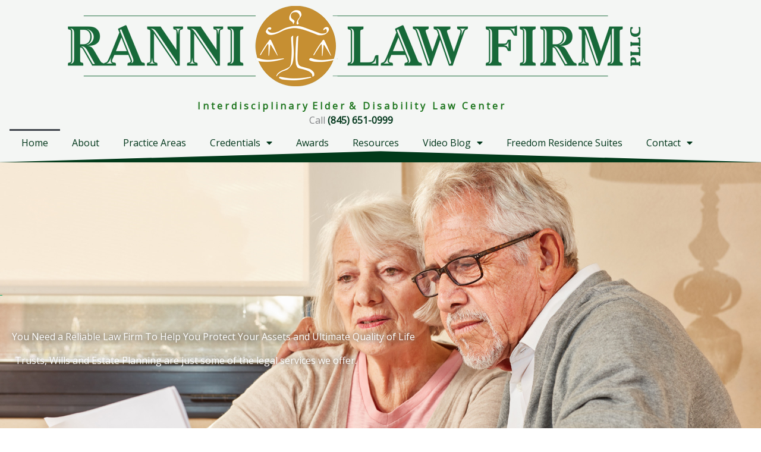

--- FILE ---
content_type: text/css
request_url: https://rannilaw.com/wp-content/uploads/elementor/css/post-7.css?ver=1767866225
body_size: 2278
content:
.elementor-7 .elementor-element.elementor-element-a62114e:not(.elementor-motion-effects-element-type-background), .elementor-7 .elementor-element.elementor-element-a62114e > .elementor-motion-effects-container > .elementor-motion-effects-layer{background-image:url("https://rannilaw.com/wp-content/uploads/2022/02/Top-page-1b.jpg");background-position:center center;background-repeat:no-repeat;background-size:cover;}.elementor-7 .elementor-element.elementor-element-a62114e > .elementor-background-overlay{background-color:#EFE0C33D;opacity:0.8;transition:background 0.3s, border-radius 0.3s, opacity 0.3s;}.elementor-7 .elementor-element.elementor-element-a62114e{transition:background 0.3s, border 0.3s, border-radius 0.3s, box-shadow 0.3s;}.elementor-7 .elementor-element.elementor-element-5213921 > .elementor-widget-wrap > .elementor-widget:not(.elementor-widget__width-auto):not(.elementor-widget__width-initial):not(:last-child):not(.elementor-absolute){margin-block-end:20px;}.elementor-7 .elementor-element.elementor-element-a4111ca{margin-top:16%;margin-bottom:0%;}.elementor-7 .elementor-element.elementor-element-c19bd46 > .elementor-element-populated{margin:0% 40% 0% 0%;--e-column-margin-right:40%;--e-column-margin-left:0%;}.elementor-7 .elementor-element.elementor-element-a4494f8{--divider-border-style:solid;--divider-color:var( --e-global-color-astglobalcolor0 );--divider-border-width:1px;width:auto;max-width:auto;}.elementor-7 .elementor-element.elementor-element-a4494f8 > .elementor-widget-container{margin:-4px 16px 0px -56px;}.elementor-7 .elementor-element.elementor-element-a4494f8 .elementor-divider-separator{width:40px;}.elementor-7 .elementor-element.elementor-element-a4494f8 .elementor-divider{padding-block-start:15px;padding-block-end:15px;}.elementor-7 .elementor-element.elementor-element-7b7aa1b{--spacer-size:50px;}.elementor-7 .elementor-element.elementor-element-22fdde6 .elementor-heading-title{text-shadow:0px 0px 10px rgba(0, 0, 0, 0.95);color:var( --e-global-color-astglobalcolor5 );}.elementor-7 .elementor-element.elementor-element-1351b52 > .elementor-widget-container{padding:0px 0px 0px 25px;}.elementor-7 .elementor-element.elementor-element-1351b52{text-align:start;}.elementor-7 .elementor-element.elementor-element-1351b52 .elementor-heading-title{text-shadow:0px 0px 8px rgba(0, 0, 0, 0.62);color:#FFFFFF;}.elementor-7 .elementor-element.elementor-element-27ee116{margin-top:12%;margin-bottom:0%;}.elementor-7 .elementor-element.elementor-element-80e58be > .elementor-widget-wrap > .elementor-widget:not(.elementor-widget__width-auto):not(.elementor-widget__width-initial):not(:last-child):not(.elementor-absolute){margin-block-end:8px;}.elementor-7 .elementor-element.elementor-element-80e58be > .elementor-element-populated{border-style:solid;border-width:1px 0px 0px 0px;border-color:rgba(255, 255, 255, 0.16);margin:0px 0px 8px 0px;--e-column-margin-right:0px;--e-column-margin-left:0px;}.elementor-7 .elementor-element.elementor-element-ba52c64 .elementor-button{background-color:#447C3F;}.elementor-7 .elementor-element.elementor-element-f42b33e > .elementor-widget-wrap > .elementor-widget:not(.elementor-widget__width-auto):not(.elementor-widget__width-initial):not(:last-child):not(.elementor-absolute){margin-block-end:8px;}.elementor-7 .elementor-element.elementor-element-f42b33e > .elementor-element-populated{border-style:solid;border-width:1px 0px 0px 0px;border-color:rgba(255, 255, 255, 0.16);margin:0px 0px 8px 0px;--e-column-margin-right:0px;--e-column-margin-left:0px;}.elementor-7 .elementor-element.elementor-element-c39a00a .elementor-icon-list-icon i{color:var( --e-global-color-astglobalcolor0 );transition:color 0.3s;}.elementor-7 .elementor-element.elementor-element-c39a00a .elementor-icon-list-icon svg{fill:var( --e-global-color-astglobalcolor0 );transition:fill 0.3s;}.elementor-7 .elementor-element.elementor-element-c39a00a{--e-icon-list-icon-size:14px;--icon-vertical-offset:0px;}.elementor-7 .elementor-element.elementor-element-c39a00a .elementor-icon-list-item > .elementor-icon-list-text, .elementor-7 .elementor-element.elementor-element-c39a00a .elementor-icon-list-item > a{font-size:1.2em;font-weight:600;}.elementor-7 .elementor-element.elementor-element-c39a00a .elementor-icon-list-text{text-shadow:0px 0px 10px rgba(0,0,0,0.3);color:#000000;transition:color 0.3s;}.elementor-7 .elementor-element.elementor-element-e346f74 .elementor-heading-title{color:#425B44;}.elementor-7 .elementor-element.elementor-element-e872d53 > .elementor-container > .elementor-column > .elementor-widget-wrap{align-content:center;align-items:center;}.elementor-7 .elementor-element.elementor-element-e872d53{padding:20px 0px 20px 0px;}.elementor-7 .elementor-element.elementor-element-2407585 > .elementor-element-populated{margin:0px 32px 0px 0px;--e-column-margin-right:32px;--e-column-margin-left:0px;}.elementor-7 .elementor-element.elementor-element-9a8082a{--divider-border-style:solid;--divider-color:#B1976B;--divider-border-width:1px;width:auto;max-width:auto;}.elementor-7 .elementor-element.elementor-element-9a8082a > .elementor-widget-container{margin:-16px 16px 0px -56px;}.elementor-7 .elementor-element.elementor-element-9a8082a .elementor-divider-separator{width:40px;}.elementor-7 .elementor-element.elementor-element-9a8082a .elementor-divider{padding-block-start:15px;padding-block-end:15px;}.elementor-7 .elementor-element.elementor-element-2e72af2{--divider-border-style:solid;--divider-color:var( --e-global-color-astglobalcolor0 );--divider-border-width:1px;width:auto;max-width:auto;}.elementor-7 .elementor-element.elementor-element-2e72af2 > .elementor-widget-container{margin:-16px 16px 0px -56px;}.elementor-7 .elementor-element.elementor-element-2e72af2 .elementor-divider-separator{width:40px;}.elementor-7 .elementor-element.elementor-element-2e72af2 .elementor-divider{padding-block-start:15px;padding-block-end:15px;}.elementor-7 .elementor-element.elementor-element-cd145ef .elementor-heading-title{color:var( --e-global-color-astglobalcolor0 );}.elementor-7 .elementor-element.elementor-element-317bfbb > .elementor-widget-container{margin:25px 0px 0px 0px;}.elementor-7 .elementor-element.elementor-element-317bfbb{text-align:start;}.elementor-7 .elementor-element.elementor-element-b6715a4{padding:0px 0px 0px 0px;}.elementor-7 .elementor-element.elementor-element-66a4e15 > .elementor-element-populated{border-style:solid;border-width:1px 0px 0px 0px;border-color:#F5F5F5;margin:0px 16px 0px 0px;--e-column-margin-right:16px;--e-column-margin-left:0px;padding:0px 0px 0px 0px;}.elementor-7 .elementor-element.elementor-element-a52f12d .elementor-icon-box-wrapper{text-align:start;gap:15px;}.elementor-7 .elementor-element.elementor-element-a52f12d .elementor-icon-box-title{margin-block-end:8px;}.elementor-7 .elementor-element.elementor-element-a52f12d.elementor-view-stacked .elementor-icon{background-color:var( --e-global-color-astglobalcolor0 );}.elementor-7 .elementor-element.elementor-element-a52f12d.elementor-view-framed .elementor-icon, .elementor-7 .elementor-element.elementor-element-a52f12d.elementor-view-default .elementor-icon{fill:var( --e-global-color-astglobalcolor0 );color:var( --e-global-color-astglobalcolor0 );border-color:var( --e-global-color-astglobalcolor0 );}.elementor-7 .elementor-element.elementor-element-a52f12d .elementor-icon{font-size:32px;}.elementor-7 .elementor-element.elementor-element-d94201a > .elementor-element-populated{border-style:solid;border-width:1px 0px 0px 0px;border-color:#F5F5F5;margin:0px 16px 0px 0px;--e-column-margin-right:16px;--e-column-margin-left:0px;padding:0px 0px 0px 0px;}.elementor-7 .elementor-element.elementor-element-76b0a86 .elementor-icon-box-wrapper{text-align:start;gap:15px;}.elementor-7 .elementor-element.elementor-element-76b0a86 .elementor-icon-box-title{margin-block-end:8px;}.elementor-7 .elementor-element.elementor-element-76b0a86.elementor-view-stacked .elementor-icon{background-color:var( --e-global-color-astglobalcolor0 );}.elementor-7 .elementor-element.elementor-element-76b0a86.elementor-view-framed .elementor-icon, .elementor-7 .elementor-element.elementor-element-76b0a86.elementor-view-default .elementor-icon{fill:var( --e-global-color-astglobalcolor0 );color:var( --e-global-color-astglobalcolor0 );border-color:var( --e-global-color-astglobalcolor0 );}.elementor-7 .elementor-element.elementor-element-76b0a86 .elementor-icon{font-size:32px;}.elementor-7 .elementor-element.elementor-element-29337a1{padding:0px 0px 0px 0px;}.elementor-7 .elementor-element.elementor-element-fbca729 > .elementor-element-populated{border-style:solid;border-width:1px 0px 0px 0px;border-color:#F5F5F5;margin:0px 16px 0px 0px;--e-column-margin-right:16px;--e-column-margin-left:0px;padding:32px 0px 0px 0px;}.elementor-7 .elementor-element.elementor-element-e989787 .elementor-icon-box-wrapper{text-align:start;gap:16px;}.elementor-7 .elementor-element.elementor-element-e989787 .elementor-icon-box-title{margin-block-end:8px;}.elementor-7 .elementor-element.elementor-element-e989787.elementor-view-stacked .elementor-icon{background-color:var( --e-global-color-astglobalcolor0 );}.elementor-7 .elementor-element.elementor-element-e989787.elementor-view-framed .elementor-icon, .elementor-7 .elementor-element.elementor-element-e989787.elementor-view-default .elementor-icon{fill:var( --e-global-color-astglobalcolor0 );color:var( --e-global-color-astglobalcolor0 );border-color:var( --e-global-color-astglobalcolor0 );}.elementor-7 .elementor-element.elementor-element-e989787 .elementor-icon{font-size:24px;}.elementor-7 .elementor-element.elementor-element-48e0d2b > .elementor-element-populated{border-style:solid;border-width:1px 0px 0px 0px;border-color:#F5F5F5;margin:0px 16px 0px 0px;--e-column-margin-right:16px;--e-column-margin-left:0px;padding:32px 0px 0px 0px;}.elementor-7 .elementor-element.elementor-element-6bd6f19 .elementor-icon-box-wrapper{text-align:start;gap:16px;}.elementor-7 .elementor-element.elementor-element-6bd6f19 .elementor-icon-box-title{margin-block-end:8px;}.elementor-7 .elementor-element.elementor-element-6bd6f19.elementor-view-stacked .elementor-icon{background-color:var( --e-global-color-astglobalcolor0 );}.elementor-7 .elementor-element.elementor-element-6bd6f19.elementor-view-framed .elementor-icon, .elementor-7 .elementor-element.elementor-element-6bd6f19.elementor-view-default .elementor-icon{fill:var( --e-global-color-astglobalcolor0 );color:var( --e-global-color-astglobalcolor0 );border-color:var( --e-global-color-astglobalcolor0 );}.elementor-7 .elementor-element.elementor-element-6bd6f19 .elementor-icon{font-size:24px;}.elementor-7 .elementor-element.elementor-element-0f851e5:not(.elementor-motion-effects-element-type-background) > .elementor-widget-wrap, .elementor-7 .elementor-element.elementor-element-0f851e5 > .elementor-widget-wrap > .elementor-motion-effects-container > .elementor-motion-effects-layer{background-color:transparent;background-image:linear-gradient(90deg, rgba(177, 151, 107, 0) 50%, rgba(177, 151, 107, 0.08) 50%);}.elementor-bc-flex-widget .elementor-7 .elementor-element.elementor-element-0f851e5.elementor-column .elementor-widget-wrap{align-items:flex-start;}.elementor-7 .elementor-element.elementor-element-0f851e5.elementor-column.elementor-element[data-element_type="column"] > .elementor-widget-wrap.elementor-element-populated{align-content:flex-start;align-items:flex-start;}.elementor-7 .elementor-element.elementor-element-0f851e5 > .elementor-element-populated{transition:background 0.3s, border 0.3s, border-radius 0.3s, box-shadow 0.3s;padding:40px 40px 40px 40px;}.elementor-7 .elementor-element.elementor-element-0f851e5 > .elementor-element-populated > .elementor-background-overlay{transition:background 0.3s, border-radius 0.3s, opacity 0.3s;}.elementor-7 .elementor-element.elementor-element-3466e0a > .elementor-widget-container{margin:0px 0px 0px 0px;}.elementor-7 .elementor-element.elementor-element-3466e0a img{width:100%;}.elementor-7 .elementor-element.elementor-element-023869f > .elementor-container > .elementor-column > .elementor-widget-wrap{align-content:center;align-items:center;}.elementor-7 .elementor-element.elementor-element-023869f:not(.elementor-motion-effects-element-type-background), .elementor-7 .elementor-element.elementor-element-023869f > .elementor-motion-effects-container > .elementor-motion-effects-layer{background-image:url("https://rannilaw.com/wp-content/uploads/2020/06/brown-concrete-pillar-indoor.jpg");background-repeat:no-repeat;background-size:cover;}.elementor-7 .elementor-element.elementor-element-023869f > .elementor-background-overlay{background-color:var( --e-global-color-astglobalcolor2 );opacity:0.8;transition:background 0.3s, border-radius 0.3s, opacity 0.3s;}.elementor-7 .elementor-element.elementor-element-023869f{transition:background 0.3s, border 0.3s, border-radius 0.3s, box-shadow 0.3s;padding:96px 0px 96px 0px;}.elementor-7 .elementor-element.elementor-element-57d2b26{z-index:1;}.elementor-7 .elementor-element.elementor-element-86f9bda{--divider-border-style:solid;--divider-color:var( --e-global-color-astglobalcolor0 );--divider-border-width:1px;width:auto;max-width:auto;}.elementor-7 .elementor-element.elementor-element-86f9bda > .elementor-widget-container{margin:-16px 16px 0px -56px;}.elementor-7 .elementor-element.elementor-element-86f9bda .elementor-divider-separator{width:40px;}.elementor-7 .elementor-element.elementor-element-86f9bda .elementor-divider{padding-block-start:15px;padding-block-end:15px;}.elementor-7 .elementor-element.elementor-element-af60d4f .elementor-heading-title{color:var( --e-global-color-astglobalcolor0 );}.elementor-7 .elementor-element.elementor-element-ad94b70 > .elementor-widget-container{margin:0px 0px 24px 0px;padding:0px 0px 0px 0px;}.elementor-7 .elementor-element.elementor-element-ad94b70 .elementor-heading-title{color:var( --e-global-color-astglobalcolor5 );}.elementor-7 .elementor-element.elementor-element-07bbe40{margin-top:0px;margin-bottom:0px;}.elementor-7 .elementor-element.elementor-element-709ab3b > .elementor-element-populated{margin:0px 80px 0px 0px;--e-column-margin-right:80px;--e-column-margin-left:0px;}.elementor-7 .elementor-element.elementor-element-ad4f3d3{text-align:center;}.elementor-7 .elementor-element.elementor-element-ad4f3d3 .elementor-heading-title{color:#FFFFFF;}.elementor-7 .elementor-element.elementor-element-355166f .elementor-wrapper{--video-aspect-ratio:1.77777;}.elementor-bc-flex-widget .elementor-7 .elementor-element.elementor-element-2981bae.elementor-column .elementor-widget-wrap{align-items:flex-start;}.elementor-7 .elementor-element.elementor-element-2981bae.elementor-column.elementor-element[data-element_type="column"] > .elementor-widget-wrap.elementor-element-populated{align-content:flex-start;align-items:flex-start;}.elementor-7 .elementor-element.elementor-element-2981bae.elementor-column > .elementor-widget-wrap{justify-content:center;}.elementor-7 .elementor-element.elementor-element-2981bae > .elementor-element-populated{margin:0px 0px 0px 40px;--e-column-margin-right:0px;--e-column-margin-left:40px;}.elementor-7 .elementor-element.elementor-element-205a9f7{text-align:center;}.elementor-7 .elementor-element.elementor-element-205a9f7 .elementor-heading-title{color:#FFFFFF;}.elementor-7 .elementor-element.elementor-element-7a276ab .elementor-wrapper{--video-aspect-ratio:1.77777;}.elementor-7 .elementor-element.elementor-element-19a2144{--spacer-size:50px;}.elementor-7 .elementor-element.elementor-element-93b2410{margin-top:0px;margin-bottom:0px;}.elementor-7 .elementor-element.elementor-element-0eee1e4 > .elementor-element-populated{margin:0px 80px 0px 0px;--e-column-margin-right:80px;--e-column-margin-left:0px;}.elementor-7 .elementor-element.elementor-element-f05ec6d{text-align:center;}.elementor-7 .elementor-element.elementor-element-f05ec6d .elementor-heading-title{color:#FFFFFF;}.elementor-7 .elementor-element.elementor-element-9f98f6c .elementor-wrapper{--video-aspect-ratio:1.77777;}.elementor-bc-flex-widget .elementor-7 .elementor-element.elementor-element-02ad87c.elementor-column .elementor-widget-wrap{align-items:flex-start;}.elementor-7 .elementor-element.elementor-element-02ad87c.elementor-column.elementor-element[data-element_type="column"] > .elementor-widget-wrap.elementor-element-populated{align-content:flex-start;align-items:flex-start;}.elementor-7 .elementor-element.elementor-element-02ad87c.elementor-column > .elementor-widget-wrap{justify-content:center;}.elementor-7 .elementor-element.elementor-element-02ad87c > .elementor-element-populated{margin:0px 0px 0px 40px;--e-column-margin-right:0px;--e-column-margin-left:40px;}.elementor-7 .elementor-element.elementor-element-e402053{text-align:center;}.elementor-7 .elementor-element.elementor-element-e402053 .elementor-heading-title{color:#FFFFFF;}.elementor-7 .elementor-element.elementor-element-f9d36a3 .elementor-wrapper{--video-aspect-ratio:1.77777;}.elementor-7 .elementor-element.elementor-element-65d2b79{--spacer-size:50px;}.elementor-7 .elementor-element.elementor-element-4e53850 .elementor-heading-title{color:#FFFFFF;}.elementor-7 .elementor-element.elementor-element-cf38aac{color:#BABABA;}.elementor-7 .elementor-element.elementor-element-3bfd2fe .elementor-button{background-color:transparent;fill:#060606;color:#060606;background-image:linear-gradient(180deg, #46B16EBA 0%, #B0BA2BA1 100%);}.elementor-7 .elementor-element.elementor-element-3bfd2fe .elementor-button:hover, .elementor-7 .elementor-element.elementor-element-3bfd2fe .elementor-button:focus{background-color:#1BAE70;}.elementor-7 .elementor-element.elementor-element-3bfd2fe .elementor-button-content-wrapper{flex-direction:row;}.elementor-7 .elementor-element.elementor-element-420a469 > .elementor-container > .elementor-column > .elementor-widget-wrap{align-content:center;align-items:center;}.elementor-7 .elementor-element.elementor-element-420a469 > .elementor-container{max-width:800px;}.elementor-7 .elementor-element.elementor-element-420a469{padding:96px 0px 96px 0px;}.elementor-7 .elementor-element.elementor-element-1ed7795.elementor-column > .elementor-widget-wrap{justify-content:center;}.elementor-7 .elementor-element.elementor-element-573cbe1{text-align:center;}.elementor-7 .elementor-element.elementor-element-3331bcf{text-align:center;}.elementor-7 .elementor-element.elementor-element-bf9bfe4 > .elementor-widget-container{margin:0px 0px 8px 0px;}.elementor-7 .elementor-element.elementor-element-bf9bfe4{text-align:center;}.elementor-7 .elementor-element.elementor-element-1b28f21 .elementor-button:hover, .elementor-7 .elementor-element.elementor-element-1b28f21 .elementor-button:focus{background-color:#FFFFFF;color:#868484;}.elementor-7 .elementor-element.elementor-element-1b28f21 .elementor-button:hover svg, .elementor-7 .elementor-element.elementor-element-1b28f21 .elementor-button:focus svg{fill:#868484;}body.elementor-page-7:not(.elementor-motion-effects-element-type-background), body.elementor-page-7 > .elementor-motion-effects-container > .elementor-motion-effects-layer{background-color:#ffffff;}@media(max-width:1024px){.elementor-7 .elementor-element.elementor-element-a62114e{padding:72px 0px 0px 0px;}.elementor-7 .elementor-element.elementor-element-c19bd46 > .elementor-element-populated{margin:0% 22% 0% 0%;--e-column-margin-right:22%;--e-column-margin-left:0%;padding:0px 0px 0px 40px;}.elementor-7 .elementor-element.elementor-element-a4494f8 > .elementor-widget-container{margin:-4px 16px 16px -56px;}.elementor-7 .elementor-element.elementor-element-80e58be > .elementor-element-populated{padding:16px 16px 16px 40px;}.elementor-7 .elementor-element.elementor-element-f42b33e > .elementor-element-populated{padding:16px 16px 16px 40px;}.elementor-7 .elementor-element.elementor-element-e872d53{padding:80px 0px 80px 0px;}.elementor-7 .elementor-element.elementor-element-2407585 > .elementor-element-populated{margin:0px 0px 0px 0px;--e-column-margin-right:0px;--e-column-margin-left:0px;padding:0px 40px 24px 40px;}.elementor-7 .elementor-element.elementor-element-9a8082a > .elementor-widget-container{margin:0px 16px 16px -56px;}.elementor-7 .elementor-element.elementor-element-2e72af2 > .elementor-widget-container{margin:0px 16px 16px -56px;}.elementor-7 .elementor-element.elementor-element-997049d > .elementor-widget-container{margin:0px 48px 0px 0px;}.elementor-7 .elementor-element.elementor-element-b6715a4{padding:0px 0px 30px 0px;}.elementor-7 .elementor-element.elementor-element-29337a1{padding:0px 0px 30px 0px;}.elementor-7 .elementor-element.elementor-element-0f851e5 > .elementor-element-populated{margin:0px 0px 0px 0px;--e-column-margin-right:0px;--e-column-margin-left:0px;padding:0px 0px 0px 0px;}.elementor-7 .elementor-element.elementor-element-3466e0a > .elementor-widget-container{padding:40px 40px 40px 40px;}.elementor-7 .elementor-element.elementor-element-3466e0a img{width:100%;}.elementor-7 .elementor-element.elementor-element-57d2b26 > .elementor-element-populated{margin:0px 40px 0px 40px;--e-column-margin-right:40px;--e-column-margin-left:40px;}.elementor-7 .elementor-element.elementor-element-86f9bda > .elementor-widget-container{margin:-2px 16px 16px -56px;}.elementor-7 .elementor-element.elementor-element-ad94b70{text-align:start;}.elementor-7 .elementor-element.elementor-element-2981bae > .elementor-element-populated{margin:32px 0px 0px 0px;--e-column-margin-right:0px;--e-column-margin-left:0px;}.elementor-7 .elementor-element.elementor-element-02ad87c > .elementor-element-populated{margin:32px 0px 0px 0px;--e-column-margin-right:0px;--e-column-margin-left:0px;}.elementor-7 .elementor-element.elementor-element-420a469{padding:80px 0px 80px 0px;}.elementor-7 .elementor-element.elementor-element-1ed7795 > .elementor-element-populated{margin:0px 0px 0px 30px;--e-column-margin-right:0px;--e-column-margin-left:30px;}.elementor-7 .elementor-element.elementor-element-bf9bfe4{text-align:center;}}@media(max-width:767px){.elementor-7 .elementor-element.elementor-element-a62114e{padding:80px 0px 0px 0px;}.elementor-7 .elementor-element.elementor-element-c19bd46 > .elementor-element-populated{margin:0px 16px 0px 0px;--e-column-margin-right:16px;--e-column-margin-left:0px;padding:0px 32px 0px 24px;}.elementor-7 .elementor-element.elementor-element-a4494f8 > .elementor-widget-container{margin:-2px 8px 0px -48px;}.elementor-7 .elementor-element.elementor-element-27ee116{margin-top:64px;margin-bottom:0px;}.elementor-7 .elementor-element.elementor-element-80e58be > .elementor-element-populated{padding:16px 32px 16px 24px;}.elementor-7 .elementor-element.elementor-element-f42b33e > .elementor-element-populated{padding:16px 32px 16px 24px;}.elementor-7 .elementor-element.elementor-element-c39a00a{--e-icon-list-icon-size:12px;}.elementor-7 .elementor-element.elementor-element-e872d53{padding:64px 0px 64px 0px;}.elementor-7 .elementor-element.elementor-element-2407585{width:100%;}.elementor-7 .elementor-element.elementor-element-2407585 > .elementor-element-populated{margin:0px 0px 0px 0px;--e-column-margin-right:0px;--e-column-margin-left:0px;padding:0px 32px 0px 24px;}.elementor-7 .elementor-element.elementor-element-9a8082a > .elementor-widget-container{margin:-36px 8px 0px -48px;}.elementor-7 .elementor-element.elementor-element-2e72af2 > .elementor-widget-container{margin:-36px 8px 0px -48px;}.elementor-7 .elementor-element.elementor-element-997049d > .elementor-widget-container{margin:0px 0px 0px 0px;}.elementor-7 .elementor-element.elementor-element-317bfbb{text-align:start;}.elementor-7 .elementor-element.elementor-element-66a4e15 > .elementor-element-populated{padding:24px 0px 24px 0px;}.elementor-7 .elementor-element.elementor-element-d94201a > .elementor-element-populated{padding:24px 0px 24px 0px;}.elementor-7 .elementor-element.elementor-element-fbca729 > .elementor-element-populated{padding:24px 0px 24px 0px;}.elementor-7 .elementor-element.elementor-element-e989787 .elementor-icon-box-wrapper{text-align:start;}.elementor-7 .elementor-element.elementor-element-48e0d2b > .elementor-element-populated{padding:24px 0px 24px 0px;}.elementor-7 .elementor-element.elementor-element-6bd6f19 .elementor-icon-box-wrapper{text-align:start;}.elementor-7 .elementor-element.elementor-element-3466e0a > .elementor-widget-container{margin:0px 0px 0px 0px;padding:24px 24px 24px 24px;}.elementor-7 .elementor-element.elementor-element-3466e0a img{max-width:100%;}.elementor-7 .elementor-element.elementor-element-023869f{padding:64px 0px 64px 0px;}.elementor-7 .elementor-element.elementor-element-57d2b26 > .elementor-element-populated{margin:0px 0px 0px 0px;--e-column-margin-right:0px;--e-column-margin-left:0px;padding:0px 24px 0px 24px;}.elementor-7 .elementor-element.elementor-element-86f9bda > .elementor-widget-container{margin:-36px 8px 0px -48px;}.elementor-7 .elementor-element.elementor-element-709ab3b > .elementor-element-populated{margin:0px 0px 0px 0px;--e-column-margin-right:0px;--e-column-margin-left:0px;padding:0px 8px 0px 0px;}.elementor-7 .elementor-element.elementor-element-2981bae > .elementor-element-populated{margin:32px 0px 0px 0px;--e-column-margin-right:0px;--e-column-margin-left:0px;padding:0px 0px 0px 0px;}.elementor-7 .elementor-element.elementor-element-0eee1e4 > .elementor-element-populated{margin:0px 0px 0px 0px;--e-column-margin-right:0px;--e-column-margin-left:0px;padding:0px 8px 0px 0px;}.elementor-7 .elementor-element.elementor-element-02ad87c > .elementor-element-populated{margin:32px 0px 0px 0px;--e-column-margin-right:0px;--e-column-margin-left:0px;padding:0px 0px 0px 0px;}.elementor-7 .elementor-element.elementor-element-420a469{padding:64px 0px 64px 0px;}.elementor-7 .elementor-element.elementor-element-1ed7795 > .elementor-element-populated{margin:0px 0px 0px 0px;--e-column-margin-right:0px;--e-column-margin-left:0px;padding:0px 20px 0px 20px;}}@media(min-width:768px){.elementor-7 .elementor-element.elementor-element-80e58be{width:16.637%;}.elementor-7 .elementor-element.elementor-element-f42b33e{width:83.273%;}.elementor-7 .elementor-element.elementor-element-2407585{width:50%;}.elementor-7 .elementor-element.elementor-element-0f851e5{width:50%;}.elementor-7 .elementor-element.elementor-element-57d2b26{width:100%;}.elementor-7 .elementor-element.elementor-element-709ab3b{width:51.81%;}.elementor-7 .elementor-element.elementor-element-2981bae{width:48.19%;}.elementor-7 .elementor-element.elementor-element-0eee1e4{width:51.81%;}.elementor-7 .elementor-element.elementor-element-02ad87c{width:48.19%;}}@media(max-width:1024px) and (min-width:768px){.elementor-7 .elementor-element.elementor-element-80e58be{width:40%;}.elementor-7 .elementor-element.elementor-element-f42b33e{width:60%;}.elementor-7 .elementor-element.elementor-element-2407585{width:100%;}.elementor-7 .elementor-element.elementor-element-0f851e5{width:100%;}.elementor-7 .elementor-element.elementor-element-57d2b26{width:100%;}.elementor-7 .elementor-element.elementor-element-709ab3b{width:100%;}.elementor-7 .elementor-element.elementor-element-2981bae{width:100%;}.elementor-7 .elementor-element.elementor-element-0eee1e4{width:100%;}.elementor-7 .elementor-element.elementor-element-02ad87c{width:100%;}.elementor-7 .elementor-element.elementor-element-1ed7795{width:100%;}}@media(min-width:1025px){.elementor-7 .elementor-element.elementor-element-a62114e:not(.elementor-motion-effects-element-type-background), .elementor-7 .elementor-element.elementor-element-a62114e > .elementor-motion-effects-container > .elementor-motion-effects-layer{background-attachment:scroll;}}

--- FILE ---
content_type: text/css
request_url: https://rannilaw.com/wp-content/uploads/elementor/css/post-1373.css?ver=1767866225
body_size: 73
content:
.elementor-1373 .elementor-element.elementor-element-5d90d79 > .elementor-background-overlay{background-color:#EFE0C3;opacity:0.6;transition:background 0.3s, border-radius 0.3s, opacity 0.3s;}.elementor-1373 .elementor-element.elementor-element-5d90d79, .elementor-1373 .elementor-element.elementor-element-5d90d79 > .elementor-background-overlay{border-radius:0px 0px 0px 0px;}.elementor-1373 .elementor-element.elementor-element-5d90d79{transition:background 0.3s, border 0.3s, border-radius 0.3s, box-shadow 0.3s;}.elementor-1373 .elementor-element.elementor-element-5d90d79 > .elementor-shape-bottom .elementor-shape-fill{fill:#013A1A;}.elementor-1373 .elementor-element.elementor-element-5d90d79 > .elementor-shape-bottom svg{width:calc(100% + 1.3px);height:20px;}.elementor-1373 .elementor-element.elementor-element-780b191{text-align:center;}.elementor-1373 .elementor-element.elementor-element-81ff32d > .elementor-widget-container{margin:0px 20px -30px 0px;}.elementor-1373 .elementor-element.elementor-element-81ff32d{column-gap:0px;}.elementor-1373 .elementor-element.elementor-element-9566c20 > .elementor-widget-container{margin:-15px 0px 0px 0px;padding:0px 0px 0px 0px;}.elementor-1373 .elementor-element.elementor-element-9566c20 .elementor-menu-toggle{margin:0 auto;}.elementor-theme-builder-content-area{height:400px;}.elementor-location-header:before, .elementor-location-footer:before{content:"";display:table;clear:both;}@media(max-width:767px){.elementor-1373 .elementor-element.elementor-element-5d90d79 > .elementor-shape-bottom svg{height:20px;}}

--- FILE ---
content_type: text/css
request_url: https://rannilaw.com/wp-content/uploads/elementor/css/post-109.css?ver=1767866225
body_size: 231
content:
.elementor-109 .elementor-element.elementor-element-ae5afe9{--iteration-count:infinite;--animation-duration:1200ms;}.elementor-109 .elementor-element.elementor-element-ae5afe9 .elementor-headline{text-align:center;}.elementor-109 .elementor-element.elementor-element-706539e{--alignment:center;--grid-side-margin:10px;--grid-column-gap:10px;--grid-row-gap:10px;--grid-bottom-margin:10px;}.elementor-109 .elementor-element.elementor-element-53a5be5{font-size:14px;}.elementor-109 .elementor-element.elementor-element-25f6787:not(.elementor-motion-effects-element-type-background), .elementor-109 .elementor-element.elementor-element-25f6787 > .elementor-motion-effects-container > .elementor-motion-effects-layer{background-color:#013A1A;}.elementor-109 .elementor-element.elementor-element-25f6787{transition:background 0.3s, border 0.3s, border-radius 0.3s, box-shadow 0.3s;}.elementor-109 .elementor-element.elementor-element-25f6787 > .elementor-background-overlay{transition:background 0.3s, border-radius 0.3s, opacity 0.3s;}.elementor-109 .elementor-element.elementor-element-83206f3 > .elementor-widget-container{padding:10px 0px 0px 0px;}.elementor-109 .elementor-element.elementor-element-83206f3{column-gap:0px;color:#B4B1B1;}.elementor-109 .elementor-element.elementor-element-8336327 .elementor-menu-toggle{margin-left:auto;}.elementor-109 .elementor-element.elementor-element-8336327 .elementor-nav-menu--main .elementor-item{color:#B4B1B1;fill:#B4B1B1;}.elementor-109 .elementor-element.elementor-element-8336327 .elementor-nav-menu--main .elementor-item.elementor-item-active{color:#408643;}.elementor-109 .elementor-element.elementor-element-46231f0:not(.elementor-motion-effects-element-type-background), .elementor-109 .elementor-element.elementor-element-46231f0 > .elementor-motion-effects-container > .elementor-motion-effects-layer{background-color:#013A1A;}.elementor-109 .elementor-element.elementor-element-46231f0{transition:background 0.3s, border 0.3s, border-radius 0.3s, box-shadow 0.3s;}.elementor-109 .elementor-element.elementor-element-46231f0 > .elementor-background-overlay{transition:background 0.3s, border-radius 0.3s, opacity 0.3s;}.elementor-109 .elementor-element.elementor-element-0cc4669{font-size:13px;color:#B0ACAC;}.elementor-theme-builder-content-area{height:400px;}.elementor-location-header:before, .elementor-location-footer:before{content:"";display:table;clear:both;}@media(max-width:1024px){ .elementor-109 .elementor-element.elementor-element-706539e{--grid-side-margin:10px;--grid-column-gap:10px;--grid-row-gap:10px;--grid-bottom-margin:10px;}}@media(max-width:767px){ .elementor-109 .elementor-element.elementor-element-706539e{--grid-side-margin:10px;--grid-column-gap:10px;--grid-row-gap:10px;--grid-bottom-margin:10px;}}

--- FILE ---
content_type: text/css
request_url: https://rannilaw.com/wp-content/themes/elder-and-disability-law-center/style.css?ver=1.0.0
body_size: 49
content:
/**
Theme Name: Elder and Disability Law Center
Author: The Digital Marketing Solution
Author URI: https://TheDigitalMarketingSolution.com
Description: At The Digital Marketing Solution... We Create Amazing Business Websites.

You get the full range of web design and development services as well as digital marketing and graphic design. We are committed to providing amazing results that will help your business to grow.
Version: 1.0.0
License: GNU General Public License v2 or later
License URI: http://www.gnu.org/licenses/gpl-2.0.html
Text Domain: elder-and-disability-law-center
Template: astra
*/